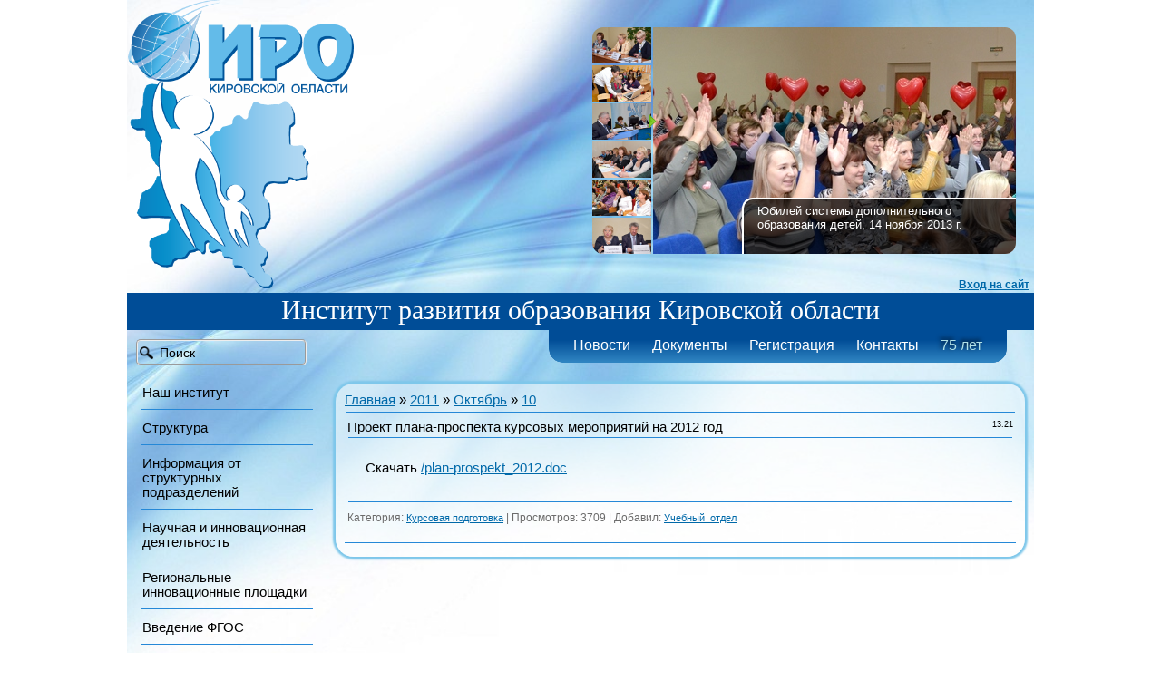

--- FILE ---
content_type: text/html; charset=UTF-8
request_url: http://old.kirovipk.ru/news/proekt_plana_prospekta_kursovykh_meroprijatij_na_2012_god/2011-10-10-388
body_size: 8443
content:
<!DOCTYPE HTML PUBLIC "-//W3C//DTD HTML 4.01//EN" "http://www.w3.org/TR/html4/strict.dtd">
<html>
<head>
 <!-- новость и коментарии -->
<title>Проект плана-проспекта курсовых мероприятий на 2012 год - 10 Октября 2011 - Институт развития образования Кировской области</title>
<!--U1META1Z--><meta http-equiv="content-type" content="text/html; charset=UTF-8">


 
 <link rel="alternate" type="application/rss+xml" title="RSS канал" href="http://old.kirovipk.ru/news/rss/">
 
 


<link type="text/css" rel="StyleSheet" href="/_st/my.css" />
<link rel="shortcut icon" type="image/x-icon" href="/favicon.ico" >

<meta name="country" content="Russia">
<meta name="organization-Email" content="kirovipk@kirovipk.ru">
<meta name="copyright" content="Институт развития образования Кировской области">
<meta name="language" content="Russian">
<meta name="keywords" content="переподготовка кадров, повышение квалификации, кировский институт переподготовки педагогических кадров, повышение квалификации учителей и руководителей, компьютерные курсы">

<meta name='yandex-verification' content='7d7ad9999071e63b' > 
<meta name='yandex-verification' content='55265a0a063e42ff' > 
<meta name="google-site-verification" content="jVorjqdiwA9E-maU6yqmDYDV5lawWm1ofR46N_YlR3w" > <!-- ivan -->

<!-- for slider -->
 <link rel="stylesheet" type="text/css" href="/slider/styles.css" >
 <script type="text/javascript" src="/slider/jquery-1.8.1.min.js" ></script>
 <script type="text/javascript" src="/slider/slidercore.js" ></script>
<!-- /for slider/ -->




 <script type="text/javascript" src="/js/resize.js" /></script>


<script type="text/javascript" src="/js/yoxview/yoxview-init.js"></script>

<!--[if lte IE 6]>
<link type="text/css" rel="stylesheet" media="all" href="/css/style-ie6.css" >
<![endif]--><!--/U1META1Z-->

	<link rel="stylesheet" href="/.s/src/base.min.css" />
	<link rel="stylesheet" href="/.s/src/layer1.min.css" />

	<script src="/.s/src/jquery-1.12.4.min.js"></script>
	
	<script src="/.s/src/uwnd.min.js"></script>
	<script src="//s772.ucoz.net/cgi/uutils.fcg?a=uSD&ca=2&ug=999&isp=1&r=0.780024959823397"></script>
	<link rel="stylesheet" href="/.s/src/ulightbox/ulightbox.min.css" />
	<link rel="stylesheet" href="/.s/src/social.css" />
	<script src="/.s/src/ulightbox/ulightbox.min.js"></script>
	<script async defer src="https://www.google.com/recaptcha/api.js?onload=reCallback&render=explicit&hl=ru"></script>
	<script>
/* --- UCOZ-JS-DATA --- */
window.uCoz = {"layerType":1,"country":"US","module":"news","ssid":"101566406762355425016","site":{"domain":"old.kirovipk.ru","host":"kirovipk.my1.ru","id":"5kirovipk"},"language":"ru","sign":{"7252":"Предыдущий","5458":"Следующий","7251":"Запрошенный контент не может быть загружен. Пожалуйста, попробуйте позже.","7254":"Изменить размер","7287":"Перейти на страницу с фотографией.","7253":"Начать слайд-шоу","3125":"Закрыть","5255":"Помощник"},"uLightboxType":1};
/* --- UCOZ-JS-CODE --- */
 function uSocialLogin(t) {
			var params = {"google":{"height":600,"width":700},"vkontakte":{"height":400,"width":790},"yandex":{"height":515,"width":870},"ok":{"height":390,"width":710},"facebook":{"height":520,"width":950}};
			var ref = escape(location.protocol + '//' + ('old.kirovipk.ru' || location.hostname) + location.pathname + ((location.hash ? ( location.search ? location.search + '&' : '?' ) + 'rnd=' + Date.now() + location.hash : ( location.search || '' ))));
			window.open('/'+t+'?ref='+ref,'conwin','width='+params[t].width+',height='+params[t].height+',status=1,resizable=1,left='+parseInt((screen.availWidth/2)-(params[t].width/2))+',top='+parseInt((screen.availHeight/2)-(params[t].height/2)-20)+'screenX='+parseInt((screen.availWidth/2)-(params[t].width/2))+',screenY='+parseInt((screen.availHeight/2)-(params[t].height/2)-20));
			return false;
		}
		function TelegramAuth(user){
			user['a'] = 9; user['m'] = 'telegram';
			_uPostForm('', {type: 'POST', url: '/index/sub', data: user});
		}
function loginPopupForm(params = {}) { new _uWnd('LF', ' ', -250, -100, { closeonesc:1, resize:1 }, { url:'/index/40' + (params.urlParams ? '?'+params.urlParams : '') }) }
function reCallback() {
		$('.g-recaptcha').each(function(index, element) {
			element.setAttribute('rcid', index);
			
		if ($(element).is(':empty') && grecaptcha.render) {
			grecaptcha.render(element, {
				sitekey:element.getAttribute('data-sitekey'),
				theme:element.getAttribute('data-theme'),
				size:element.getAttribute('data-size')
			});
		}
	
		});
	}
	function reReset(reset) {
		reset && grecaptcha.reset(reset.previousElementSibling.getAttribute('rcid'));
		if (!reset) for (rel in ___grecaptcha_cfg.clients) grecaptcha.reset(rel);
	}
/* --- UCOZ-JS-END --- */
</script>

	<style>.UhideBlock{display:none; }</style>
	<script type="text/javascript">new Image().src = "//counter.yadro.ru/hit;noadsru?r"+escape(document.referrer)+(screen&&";s"+screen.width+"*"+screen.height+"*"+(screen.colorDepth||screen.pixelDepth))+";u"+escape(document.URL)+";"+Date.now();</script>
</head>
<body>
<div id="utbr8214" rel="s772"></div>
<!--[if lte IE 9]>
<table cellspacing="0" style="width: 100%; "><tbody><tr><td align="center" style="text-align: center;">
<![endif]--> 

<!--U1PRELOADER1Z--><!--
<div id="uploadProcess" >
 <div id="uploadProgressTxt" style="display: inline-block; position: relative; height: 20px; top: 52px;">Загрузка...</div>
<div id="uploadProgressOutline">
<div id="uploadProgress"></div>
</div>
</div>


<script type="text/javascript">
 var cSpeed=9;
 var cWidth=128;
 var cHeight=128;
 var cTotalFrames=22;
 var cFrameWidth=128;
 var cImageSrc='/img/sprites.gif';
 
 var cImageTimeout=false;
 var cIndex=0;
 var cXpos=0;
 var SECONDS_BETWEEN_FRAMES=0;
 
 function startAnimation(){
 
 document.getElementById('uploadProcess').style.backgroundImage='url('+cImageSrc+')';
 document.getElementById('uploadProcess').style.width=cWidth+'px';
 document.getElementById('uploadProcess').style.height=cHeight+'px';
 
 //FPS = Math.round(100/(maxSpeed+2-speed));
 FPS = Math.round(100/cSpeed);
 SECONDS_BETWEEN_FRAMES = 1 / FPS;
 
 setTimeout('continueAnimation()', SECONDS_BETWEEN_FRAMES/1000);
 
 }
 
 function continueAnimation(){
 
 cXpos += cFrameWidth;
 //increase the index so we know which frame of our animation we are currently on
 cIndex += 1;
 
 //if our cIndex is higher than our total number of frames, we're at the end and should restart
 if (cIndex >= cTotalFrames) {
 cXpos =0;
 cIndex=0;
 }
 
 document.getElementById('uploadProcess').style.backgroundPosition=(-cXpos)+'px 0';
 
 setTimeout('continueAnimation()', SECONDS_BETWEEN_FRAMES*1000);
 }
 
 function imageLoader(s, fun)//Pre-loads the sprites image
 {
 clearTimeout(cImageTimeout);
 cImageTimeout=0;
 genImage = new Image();
 genImage.onload=function (){cImageTimeout=setTimeout(fun, 0)};
 genImage.onerror=new Function('alert(\'Could not load the image\')');
 genImage.src=s;
 }
 
 //The following code starts the animation
 new imageLoader(cImageSrc, 'startAnimation()');
</script>
--><!--/U1PRELOADER1Z--> <div id="wrip" class="page" style="">
<!--U1AHEADER1Z--><div id="header" style="">
<div id="sliderbox" class="" style="">
<!-- begin slider -->
<div id="slider">
 <div id="smallPic">

 <img src="/slider/images_history/041.jpg" class="icon" alt="Открытый онлайн урок, 22 ноября 2013 г." />
 <img src="/slider/images_history/042.jpg" class="icon" alt="Юбилей системы дополнительного образования детей, 14 ноября 2013 г." />
 <img src="/slider/images_history/043.jpg" class="icon" alt="Коллегия департамента образования Кировской области, 22 ноября 2013 г." />
 <img src="/slider/images_history/044.jpg" class="icon" alt="Семинар для представителей муниципальных методических служб, 8 ноября 2013 г." />
 <img src="/slider/images_history/045.jpg" class="icon" alt="VIII областной Слёт участников конкурса «Учитель года», 24 октября 2013 г." /> 
 <img src="/slider/images_history/046.jpg" class="icon" alt="Урок финансовой грамотности, 6 сентября 2013 г." />
 <img src="/slider/images_history/005.jpg" class="icon" alt="" />
 
 </div>
 <div id="content">
 <img src="/slider/images_history/047.jpg" id="largeIcon" alt="Юбилей системы дополнительного образования детей, 14 ноября 2013 г." />
 <img src="/slider/images_history/047.jpg" id="largeIcon1" />
 </div>
</div>
<!-- end slider -->
</div> <!-- sliderbox -->
 
 <a href="http://old.kirovipk.ru/" style=""><img src="/logo.png" id="logo"></a>
 <!--
 <a style="" href="/"><img id="logo" src="/logo75.png" style="margin-top: 50px;height: 254px;width: 300px;"></a>
 -->
 
 
 <div id="counter" class="frame" style="margin: 50px 0 0 50px ; position: absolute ; display: none ;"> <div class="tOnline" id="onl1">Онлайн всего: <b>3</b></div> <div class="gOnline" id="onl2">Гостей: <b>3</b></div> <div class="uOnline" id="onl3">Пользователей: <b>0</b></div><hr> </div>
 

</div> <!-- header -->

<div id="regbox" style=""><b>
 
<!-- <a href="/register">Регистрация</a> | --> <a href="javascript:;" rel="nofollow" onclick="loginPopupForm(); return false;">Вход на сайт</a>
 
</b></div>

<div id="titlebox">Институт развития образования Кировской области</div>

<div id="" class="tbl" style="">
<!--[if lte IE 7]>
<table cellspacing="0" cellpadding="0" width="100%" style="width: 100%; ">
 <tbody>
 <tr><td align="left" valign="baseline" style="text-align: left; vertical-align: middle;">
<![endif]--> 

<div class="tblcell" style=" vertical-align: middle; ">

<div id="findbox" class="" style="">
 <form action="/search/" style="" method="get" onsubmit="this.sfSbm.disabled=true">
 <img class="ico" src="/img/icons/search.png" style="">
 <div class="schQuery" style="margin-top: 0px; display: inline;">
 <input class="queryField" type="text" size="20" maxlength="30" name="q" placeholder="Поиск" onfocus="if (this.value=='Поиск') this.value='';" onblur="if (this.value=='') this.value='Поиск';" value="Поиск" style="font-size: 14px; color: #000000; background: none repeat scroll 0 0 transparent; height: 23px; padding: 1px 0 ">
 </div>
 <div align="center" style=" margin-top: 0px; display: inline; display: none; ">
 <input class="searchSbmFl" type="submit" value="Найти" name="sfSbm">
 </div>
 </form>
</div>

</div>

<!--[if lte IE 7]>
</td><td align="right" valign="top" style="text-align: right; vertical-align: top;">
<![endif]-->

<div class="tblcell" style="text-align: right; vertical-align: top; width:auto;">
<div id="gmenu" class="" style="">
 <!-- gmenu -->

 
 <div style="">
 <a title="Главная" href="/#titlebox">Новости</a>
 </div>
 
 <div style="">
 <a title="Документы ИРО" href="/index/dokumenty_iro_kirovskoj_oblasti/0-133">Документы</a>
 </div>
 
 <div style="">
 <a href="http://92.39.66.6:80/" onclick="window.open('http://192.168.137.16')" target="_self">Регистрация</a>
 </div>
 
 <div style="">
 
 <a title="Адреса, телефоны института и его подразделений" href="/index/kontakty/0-110">Контакты</a>
  
 </div>
 
 <div style="">
 <!--
 <a title="" href="/index/75_let_institutu_razvitija_obrazovanija_kirovskoj_oblasti/0-122" style="color: powderblue; text-shadow: -2px -2px 5px black;">75 лет</a>
 -->
 <a title="" href="/news/oblastnoe_torzhestvennoe_zasedanie_posvjashhennoe_75_letiju_instituta_razvitija_obrazovanija_kirovskoj_oblasti/2013-11-12-824" style="color: powderblue; text-shadow: -2px -2px 5px black;">75 лет</a> 
 </div>
 
 <div style="background: url('/img/gm_end.png') no-repeat scroll 0px 0px transparent; width: 15px; height: 36px; padding: 0px;">
 
 </div>
 <!-- /gmenu/ -->
</div>
</div>

<!--[if lte IE 7]>
</td></tr></tbody></table>
<![endif]--> 
</div><!--/U1AHEADER1Z-->
<div id="container" class="tbl">
<!--[if lte IE 8]>
<table class="" cellspacing="0" style="width: 100%; "><tbody><tr><td align="left" valign="top" width="220px" style="text-align: left; vertical-align: top; width: 220px;">
<![endif]--> 

<div class="tblcell" style="width: 220px; /*border-right: 1px solid;*/">
<!--U1VMENU1Z--><ul id="vmenu"> 
 <li class="m me"><a class="m" href="/index/0-7">Наш институт</a>
 <ul>
 <li class="m"><a class="m" href="/index/istorija/0-92">История</a></li>
 <li class="m"><a class="m" href="/index/0-7">Институт сегодня</a>
 </li></ul>
 </li>
 <li class="m me"><a class="m" href="/index/struktura_2/0-132">Структура</a>
 <ul>
 <li class="m"><a class="m" href="/index/rektorat/0-91">Ректорат</a></li>
 <li class="m"><a class="m" href="/index/struktura_2/0-132">Кафедры, центры, отделы</a></li>
<!-- <li class="m"><a class="m" href="/index/rektorat/0-93">Кафедры, центры, отделы</a></li> -->
 <li class="m"><a class="m" href="http://kirovipk.ru/01_04_11/1dolzhn_dlja_sajta.pdf">Профессорско-преподавательский состав</a></li> 
 
 </ul>
 </li>
 <li class="m me"><a class="m" href="/load/">Информация от структурных подразделений</a></li> 
 <li class="m me"><a class="m" href="/index/nauchnaja_i_innovacionnaja_dejatelnost_iro/0-137">Научная и инновационная деятельность</a></li><li class="m me"><a href="http://kirovipk.ru/index/regionalnye_innovacionnye_ploshhadki/0-185">Региональные инновационные площадки</a></li> 
 <li class="m me"><a class="m" href="/index/shkolnye_standarty_vtorogo_pokolenija/0-114">Введение ФГОС</a></li> 
 <li class="m me"><a class="m" href="/load/18">Курсовая подготовка</a></li> 
 <li class="m me"><a class="m" href="/index/informacionnyj_zapros_po_povysheniju_kvalifikacii/0-167">Механизм сверки</a></li> 
 <li class="m me"><a class="m" href="/news/1-0-5">Конференции, конкурсы</a></li>
 
 <li class="m me"><a href="http://kirovipk.ru/index/vps/0-187">Всероссийское педагогическое собрание</a><ul>
 <li class="m"><a class="m" href="http://kirovipk.ru/index/vps/0-187">Кировское региональное отделение ВПС</a></li>
 <li class="m"><a href="http://kirovipk.ru/index/ampko/0-188">Ассоциация молодых педагогов Кировской области</a></li>
 <li class="m"><a class="m" href="http://kirovipk.ru/index/asuko/0-189">Ассоциация сельских учителей Кировской области</a></li>
 <li class="m"><a class="m" href="http://kirovipk.ru/index/apdoko/0-190">Ассоциация педагогов дополнительного образования Кировской области</a></li>
 </ul>
 </li><li class="m me"><a class="m" href="/index/stazhirovochnye_ploshhadki/0-164">Платные образовательные услуги</a></li>

 <li class="m me"><a class="m" href="/load/bank_pedagogicheskogo_opyta/41">Банк педагогического опыта</a>
 <ul>
 <li class="m"><a class="m" href="/load/festival_pnpo/otkrytyj_urok_pobeditelja/78">Открытый урок победителя</a></li>
 <li class="m"><a class="m" href="/load/festival_pnpo/metodicheskie_idei_nakhodki/79">Методические находки, идеи</a>
 </li></ul>
 </li> 
 <li class="m me"><a class="m" href="/index/informacija_po_zakupkam_iro/0-52">Закупки</a></li>
 <li class="m me"><a class="m" href="/forum">Форум</a></li>

 <li class="m me"><a class="m" href="http://kirovipk.ru/load/81">Общественный совет руководителей ММС</a>
 <ul>
 <li class="m"><a class="m" href="http://kirovipk.ru/load/82">Информация о деятельности совета</a></li>
 <li class="m"><a class="m" href="http://kirovipk.ru/load/83">Новости районных методических центров (кабинетов)</a>
 </li><li class="m"><a class="m" href="http://kirovipk.ru/load/84">В помощь методисту</a>
</li></ul>

<!-- </li> 
<!--IF-->
 </li><li class="m me"><a class="m" href="/index/translation/0-125">Видеотрансляции ИРО</a></li><li class="m me"><a class="m" href="http://kirovipk.ru/index/objavlenija/0-176">Объявления</a></li></ul><!--/U1VMENU1Z-->
</div>

<!--[if lte IE 8]>
</td><td align="left" valign="top" style="text-align: left; vertical-align: top;">
<![endif]-->

<div id="" class="tblcell" style="margin: 5px; padding: 10px; ">
 <div id="fr" class="frame">
 <!-- content -->
 
<!-- <body> -->
 <div style="margin-bottom: 5px;"><a href="http://old.kirovipk.ru/"><!--<s5176>-->Главная<!--</s>--></a> &raquo; <a class="dateBar breadcrumb-item" href="/news/2011-00">2011</a> <span class="breadcrumb-sep">&raquo;</span> <a class="dateBar breadcrumb-item" href="/news/2011-10">Октябрь</a> <span class="breadcrumb-sep">&raquo;</span> <a class="dateBar breadcrumb-item" href="/news/2011-10-10">10</a> <!--&raquo; Проект плана-проспекта курсовых мероприятий на 2012 год--></div>
<hr />

<div class="eBlock">
<div class="eTitle"><div style="float:right; font-size:9px;">13:21 </div>Проект плана-проспекта курсовых мероприятий на 2012 год</div>
<hr/>
<div class="eMessage inf002"><P>Скачать <A href="/plan-prospekt_2012.doc"></A><A href="/plan-prospekt_2012.doc">/plan-prospekt_2012.doc</A></P></div>
<hr/>
<div class="eDetails">


<!--<s3179>-->Категория<!--</s>-->: <a href="/news/1-0-6">Курсовая подготовка</a> |
<!--<s3177>-->Просмотров<!--</s>-->: 3709 |
<!--<s3178>-->Добавил<!--</s>-->: <a href="javascript:;" rel="nofollow" onclick="window.open('/index/8-107', 'up107', 'scrollbars=1,top=0,left=0,resizable=1,width=700,height=375'); return false;">Учебный_отдел</a>


</div>


</div>
</div></div>

<!--[if lte IE 8]>
</td></tr></tbody></table>
<![endif]--> 
</div><!-- container -->

<!--U1BANNERS1Z-->
<div class="bann" style="">
 <a href="http://xn--80abucjiibhv9a.xn--p1ai/">
<!-- <img src="http://kirovipk.ru/2014/picture/gerb.png" alt="Министерство образования и науки Российской Федерации"></a>
 <a href="http://www.edu.ru" target="_blank">
 <img src="http://www.edu.ru/db/portal/sites/edu100x100.gif" border="0" alt="Федеральный портал &quot;Российское образование&quot;"></a> 
 <a href="http://window.edu.ru" target="_blank">
 <img src="http://www.edu.ru/db/portal/sites/eo100x100.gif" border="0" alt="Единое окно доступа к образовательным ресурсам"></a> 
 <a href="http://school-collection.edu.ru" target="_blank">
 <img src="http://www.edu.ru/db/portal/sites/sc100x100.gif" border="0" alt="Единая коллекция цифровых образовательных ресурсов"></a> 
 <a href="http://fcior.edu.ru" target="_blank">
 <img src="http://www.edu.ru/db/portal/sites/fcior100x100.gif" border="0" alt="Федеральный центр информационно-образовательных ресурсов"></a> 
 <br/> -->
 <img src="http://xn--80abucjiibhv9a.xn--p1ai/static/img/banner/square.gif" alt="Министерство образования и науки Российской Федерации"></a>
 <a href="http://www.edu.ru" target="_blank">
 <a title="Информационно-образовательный портал Кировской области" target="_blank" href="http://www.43edu.ru/">
 <img src="http://www.43edu.ru/i/43edu.120x80.png" style="box-shadow: 2px 2px 5px 2px rgb(170, 170, 170); " ></a>
 <a title="ПНПО" target="_self" href="http://kirovipk.ru/index/pnpo/0-62">
 <img src="/Dizain/pnpo.jpg"></a> 
 <a title="Школьные стандарты второго поколения" target="_self" href="http://kirovipk.ru/index/shkolnye_standarty_vtorogo_pokolenija/0-114">
 <img src="/2012/banner/shkola.jpg"></a> 
 <a title="Вебинары" target="_self" href="http://kirovipk.ru/index/vebinary2/0-79">
 <img src="/2012/banner/nout_globus.png"></a>
 <a title="Учитель года 2015" target="_self" href="http://kirovipk.ru/index/uchitel_goda_2015/0-199">
 <img src="/2012/banner/uchitel_goda_uni.jpg"></a>
 <a title="Система дистанционного обучения" target="_blank" href="http://92.39.66.6:8080/">
 <img src="/2012/banner/prometej.gif"></a> 

 
<!--
 <a title="Год учителя в Кировской области" target="_blank" href="http://kirovipk.ru/load/40">
 <img style="width: 90px;" src="/Dizain/2010_2.jpg"></a>
 <a title="Федеральные стажировочные площадки" target="_blank" href="http://kirovipk.ru/publ/">
 <img src="/Dizain/stazhir_ploshh.jpg"></a>
 <a title="Апробация ИМЭУ" target="_blank" href="//goo.gl/W7qfE">
 <img src="/2012/banner/baner.png"></a>
 <a title="Просвещение" target="_blank" href="http://www.prosv.ru/">
 <img src="/2012/banner/prosv_sm.jpg" style="box-shadow: 2px 2px 5px 2px rgb(170, 170, 170);"></a> 
 <a title="Неделя информатизации образования на Вятской земле" target="_blank" href="https://sites.google.com/site/itvyatka/">
 <img src="https://sites.google.com/site/itvyatka/_/rsrc/1321287491109/config/customLogo.gif?revision=2"></a>
-->
 </div>
<!--/U1BANNERS1Z-->

</div> <!-- wrip -->

<!--U1BFOOTER1Z--><div id="footer" class="page" style="">
 <div style="margin: 20px 20px 0px;">
<div style="text-align: right; " >
 Приёмная: <i>53-04-65(тел/факс)</i>; канцелярия: <i>53-12-34</i><br>
Адрес: 610046, г. Киров, ул. Р. Ердякова, 23/2
</div>

<!-- <div style="text-align: right; " > -->
<!-- Yandex.Metrika informer -->
<a href="https://metrika.yandex.ru/stat/?id=24194671&amp;from=informer"
target="_blank" rel="nofollow"><img src="//bs.yandex.ru/informer/24194671/2_0_FFFFFFFF_E6E6FAFF_0_pageviews"
style="width:80px; height:31px; border:0;" alt="Яндекс.Метрика" title="Яндекс.Метрика: данные за сегодня (просмотры)" onclick="try{Ya.Metrika.informer({i:this,id:24194671,lang:'ru'});return false}catch(e){}"/></a>
<!-- /Yandex.Metrika informer -->

<!-- Yandex.Metrika counter -->
<script type="text/javascript">
(function (d, w, c) {
 (w[c] = w[c] || []).push(function() {
 try {
 w.yaCounter24194671 = new Ya.Metrika({id:24194671,
 webvisor:true,
 clickmap:true,
 trackLinks:true,
 accurateTrackBounce:true});
 } catch(e) { }
 });

 var n = d.getElementsByTagName("script")[0],
 s = d.createElement("script"),
 f = function () { n.parentNode.insertBefore(s, n); };
 s.type = "text/javascript";
 s.async = true;
 s.src = (d.location.protocol == "https:" ? "https:" : "http:") + "//mc.yandex.ru/metrika/watch.js";

 if (w.opera == "[object Opera]") {
 d.addEventListener("DOMContentLoaded", f, false);
 } else { f(); }
})(document, window, "yandex_metrika_callbacks");
</script>
<noscript><div><img src="//mc.yandex.ru/watch/24194671" style="position:absolute; left:-9999px;" alt="" /></div></noscript>
<!-- /Yandex.Metrika counter --> 
 <!-- </div> --><!--/U1BFOOTER1Z-->

<!--[if lte IE 8]>
</td></tr></tbody></table>
<![endif]--> 

</body>


</html>
<!-- 0.09712 (s772) -->

--- FILE ---
content_type: text/css
request_url: http://old.kirovipk.ru/_st/my.css
body_size: 4822
content:
*{
 margin: 0 ; 
 padding: 0 ; 
 font-family: Verdana, Helvetica, Tahoma, Arial, sans-serif ; 
 text-align: left ; 
 font-size: 11pt ;

 border-color: #B4D7FB;
} 
html { border: 0 ; } 
body{ /* display:none; */ }
html, body { height: 100% ; } 
img { border:0; }

/* скелет */
html { }
hr {
color: #2588D7; /* для IE */ 
background-color:#2588D7; /* для Firefox, Opera, Safari */ 
border:0px none; 
height:1px; /* высота 1px IE, Firefox, Opera, Safari */ 
clear:both; /* для очистки, если тег идет после float елемента */ 
margin: 2px 1px;
}

ul, ol { margin-left: 35px; }
li { margin: 5px 0px; }
a:link { text-decoration:underline; color:#0069A9; }
a:active { text-decoration:underline; color:#0069A9; }
a:visited { text-decoration:underline; color:#0069A9; }
a:hover { text-decoration:none; color:#000000; }

p.h2 { background-color: #2B6297; color: #fff; }

#wrip{background: url("/img/bg.jpg") no-repeat scroll 0 0 transparent; background-size: 100% auto; min-height: 100% ; margin-bottom: 120px ; /* for footer */}
#footer{
height: 120px; 
margin-top: -120px;
/* -(margin-top) = (height) + (padding-top) ; */
border-top: 5px solid rgb(154, 171, 201);
border-bottom: 5px solid rgb(154, 171, 201);
background: url("/img/bfooter.jpg") no-repeat scroll 0 0 transparent;
}
#header{ height: 300px ; padding: 0px 0px 5px; /*background: url("/logo.png") no-repeat scroll 0 0 transparent ;*/ }
#wrip, #footer { }
/* шапка */
#titlebox{
font-family: Georgia, verdana; 
font-size: 30px; 
color: white; 
background: #004d97; 
text-align: center; 
padding-top: 2px; 
padding-bottom: 5px;
}
#sliderbox{
margin: 30px 20px 0px 0px;
float: right; 
}
#regbox{ margin: 0px 0px 2px; padding: 0px 5px; text-align:right; }
#regbox *{font-size: 9pt ; }
/* */
#findbox{ 
display: inline-block ; 
height: 25px ; 
margin: 10px ; 
border: 2px groove ; 
border-radius: 5px 5px 5px 5px ; 
} 
#findbox *{ 
 border: 0 ; 
/* vertical-align: middle ; */
}
#findbox .ico { 
width: 15px ; 
height: 15px ; 
vertical-align: middle ; 
margin-left: 2px ; 
}
#findbox .queryField { width: 160px ; }
#logo{ width: 250px ; height: 318px ; }
#container { padding-bottom: 5px ; }

/* for gmenu */
#gmenu { 
display: inline-block ; 
border-radius: 0 0 15px 15px ; 
padding: 0px 15px ; 
margin: 0px 15px 0px 0px; 
background: url("/img/gm_begin.png") no-repeat scroll 0 0 transparent ; 
float: right ; 
height: 36px ; 
} 
#gmenu div { 
float: left; 
display: inline-block; 
font-size: large; 

height: 36px; 
background: url("/img/gm_bg.png") repeat-x scroll 0 0 transparent; 
}
#gmenu div:hover { 
background: url("/img/gm_bgh.png") repeat-x scroll 0 0 transparent ; 
/*border-radius: 2px;*/
}
#gmenu a { font-weight:normal; color: white; font-size:90%; padding: 7px 12px; }
#gmenu a:link {text-decoration:none; display: block; /*text-shadow: -1px -1px 4px white;*/ }
#gmenu a:active {text-decoration:none; display: block; }
#gmenu a:visited {text-decoration:none; display: block; }
#gmenu a:hover {text-decoration:none; display: block; }
/* /for gmenu/ */

/* for vmenu */ 
#vmenu { list-style: none outside none; margin: 5px; padding: 0px 5px; }
#vmenu *{ font-weight: normal; font-family: sans-serif; }
#vmenu li{ border:0; margin: 10px 5px 0; padding: 2px 2px 10px; text-align: left; font-size: 13pt; border-bottom: 1px solid rgb(37, 136, 215); }
#vmenu li ul { list-style: none outside none; display: none ; border-radius: 5px; } 
#vmenu li:hover ul { display:block; background: url("/img/pxl.png") repeat scroll 0px 0px transparent ; margin: 7px 0px 0px; padding: 1px 2px 2px; } 

#vmenu li ul li:hover a { } 

#vmenu a:link { text-decoration:none; color:#000000; display: block; }
#vmenu a:active { text-decoration:none; color:#7D7D7D; display: block; }
#vmenu a:visited { text-decoration:none; color:#000000; display: block; }
#vmenu a:hover { text-decoration:none; color:#7D7D7D; display: block; }

#vmenu li ul li *{ font-size: 11pt ; } 
/* /for vmenu/ */ 

/* классы */
.page{
width: 800px; 
margin: 0px auto;
/* display: none; */
}
.frame{
box-shadow: 0px 0px 2px 3px rgb(126, 199, 234) ; 
border-radius: 20px ; 
padding: 10px ; 
background: url("/img/pxl.png") repeat scroll 0px 0px transparent ; 
/*width: 540px ; /* fix for opera */
}
.frame *{
/* overflow: auto; */
}
/* таблицы */
.tbl{display:table; width: 100%;}
.tblcell{display:table-cell; text-align: left; vertical-align: top; width:auto; }
.tbl .tblcell{ }

.gm{}

/* для блока баннеров */
.bann { text-align: center; padding: 5px 15px 10px; } 
.bann a { vertical-align: sub; } 
.bann a img { max-width: 100px; max-height: 100px; } 
/* .bann a img:hover{max-width: 170px; max-height: 170px;} */


/* модуль новостей */
.eBlock { margin-bottom: 5px; padding: 3px 3px 10px; border-bottom: 1px solid #2588D7; /* font-size: 120%; */ } 
.eBlock .eTitle { text-align: left; margin: 3px 0px; /* font-size: 85%; */ }
.eBlock .eMessage { line-height:1.4 ; padding: 2px 10px; margin: 6px 0px 10px; text-align: justify; } 
.eBlock .eMessage * { /*font-size:85% ;*/ text-align: justify; } 
.eBlock .eDetails { clear: both; margin: 10px 0px; color:#6B6B6B; font-size: 12px; } 
.eBlock .eDetails * { font-size: 11px; }
.eBlock .eDateTime { font-family: monospace; font-size: 80%; font-style: normal; margin: 3px; color:#6B6B6B; }

/* колонка разделов категорий */
#catDiv .catsTable { padding:10px ; display: block; } 
.catsTd { padding: 0px 5px; } 
.catsTd *{ font-size:9pt; text-align:left; } 
.catNumData{ font-size:7pt; } /* */

#browse a{ white-space: nowrap; } 
#pagesBlock1{ text-align: center; } 
/* ===== forum Start ===== */

/* General forum Table View */
.gTable {background:#CCCCCC;}
.gTableTop {padding:2px;background:url('http://src.ucoz.ru/t/901/8.gif') #0273B4;padding-left:20px;padding-bottom:1px;color:#FFFFFF;font-weight:bold;height:28px;font-size:10pt; }
.gTableSubTop {padding:2px;/*background:url('http://src.ucoz.ru/t/901/5.gif') #7CBD01;*/color:#000000;height:20px;font-size:10px;}
.gTableBody {padding:2px;background:#FAFAFA;}
.gTableBody1 {padding:2px;background:#FFFFFF;}
.gTableBottom {padding:2px;background:#FAFAFA;}
.gTableLeft {padding:2px;background:#F2F2F2;font-weight:bold;color:#6E6E6E}
.gTableRight {padding:2px;background:#F8F9FA}
.gTableError {padding:2px;background:#FAFAFA;color:#FF0000;}
/* ------------------------ */

/* Forums Styles */
.forumNameTd,.forumLastPostTd {padding:2px;background:#FFFFFF}
.forumIcoTd,.forumThreadTd,.forumPostTd {padding:2px;background:#F2F2F2}
.forumLastPostTd,.forumArchive {padding:2px;font-size:7pt;}

a.catLink:link {text-decoration:none; color:#FFFFFF;}
a.catLink:visited {text-decoration:none; color:#FFFFFF;}
a.catLink:hover {text-decoration:underline; color:#000000;}
a.catLink:active {text-decoration:underline; color:#FFFFFF;}

.lastPostGuest,.lastPostUser,.threadAuthor {font-weight:bold}
.archivedForum {font-size:7pt;color:#FF0000;font-weight:bold;}
/* ------------- */

/* forum Titles & other */
.forum { font-weight:bold;font-size:9pt; }
.forumDescr,.forumModer { color:#858585;font-size:7pt; }
.forumViewed {font-size:9px;}
a.forum:link, a.lastPostUserLink:link, a.forumLastPostLink:link, a.threadAuthorLink:link {text-decoration:none; color:#6E6E6E;}
a.forum:visited, a.lastPostUserLink:visited, a.forumLastPostLink:visited, a.threadAuthorLink:visited {text-decoration:none; color:#6E6E6E;}
a.forum:hover, a.lastPostUserLink:hover, a.forumLastPostLink:hover, a.threadAuthorLink:hover {text-decoration:underline; color:#909090;}
a.forum:active, a.lastPostUserLink:active, a.forumLastPostLink:active, a.threadAuthorLink:active {text-decoration:underline; color:#6E6E6E;}
/* -------------------- */

/* forum Navigation Bar */
.forumNamesBar {font-weight:bold;font-size:7pt;}
.forumBarKw {font-weight:normal;}
a.forumBarA:link {text-decoration:none; color:#000000;}
a.forumBarA:visited {text-decoration:none; color:#000000;}
a.forumBarA:hover {text-decoration:none; color:#6E6E6E;}
a.forumBarA:active {text-decoration:underline; color:#6E6E6E;}
/* -------------------- */

/* forum Fast Navigation Blocks */
.fastNav,.fastSearch,.fastLoginForm {font-size:7pt;}
/* ---------------------------- */

/* forum Fast Navigation Menu */
.fastNavMain {background:#DADADA;}
.fastNavCat {background:#EFEFEF;}
.fastNavCatA {background:#EFEFEF;color:#0000FF}
.fastNavForumA {color:#0000FF}
/* -------------------------- */

/* forum Page switches */
.switches { background:#CCCCCC; }
.pagesInfo { background:#FFFFFF; padding-right:10px; font-size:7pt; }
.switch { background:#FFFFFF; width:15px; font-size:7pt; }
.switchActive { background:#E0E0E0; font-weight:bold; color:#6E6E6E; width:15px }
a.switchDigit:link,a.switchBack:link,a.switchNext:link {text-decoration:none; color:#000000;}
a.switchDigit:visited,a.switchBack:visited,a.switchNext:visited {text-decoration:none; color:#000000;}
a.switchDigit:hover,a.switchBack:hover,a.switchNext:hover {text-decoration:underline; color:#FF0000;}
a.switchDigit:active,a.switchBack:active,a.switchNext:active {text-decoration:underline; color:#FF0000;}
/* ------------------- */

/* forum Threads Style */
.threadNametd,.threadAuthTd,.threadLastPostTd {padding:2px;padding:2px;background:#FFFFFF}
.threadIcoTd,.threadPostTd,.threadViewTd {padding:2px;background:#F2F2F2}
.threadLastPostTd {padding:2px;font-size:7pt;}
.threadDescr {color:#858585;font-size:7pt;}
.threadNoticeLink {font-weight:bold;}
.threadsType {padding:2px;background:#AAAAAAheight:20px;font-weight:bold;font-size:7pt;color:#FFFFFF;padding-left:40px; }
.threadsDetails {padding:2px;background:#AAAAAAheight:20px;color:#6E6E6E;}
.forumOnlineBar {padding:2px;background:#AAAAAAheight:20px;color:#6E6E6E;}

a.threadPinnedLink:link {text-decoration:none; color:#0000FF;}
a.threadPinnedLink:visited {text-decoration:none; color:#0000FF;}
a.threadPinnedLink:hover {text-decoration:none; color:#FF0000;}
a.threadPinnedLink:active {text-decoration:underline; color:#FF0000;}

a.threadLink:link {text-decoration:none; color:#6E6E6E;}
a.threadLink:visited {text-decoration:none; color:#6E6E6E;}
a.threadLink:hover {text-decoration:underline; color:#000000;}
a.threadLink:active {text-decoration:underline; color:#000000;}

.postpSwithces {font-size:7pt;}
.thDescr {font-weight:normal;}
.threadFrmBlock {font-size:7pt;text-align:right;}
/* ------------------- */

/* forum Posts View */
.postTable {}
.postPoll {background:#F1F2F3;text-align:center;}
.postFirst {background:#F8F9FA;border-bottom:3px solid #787878;}
.postRest1 {background:#F1F2F3;}
.postRest2 {background:#F8F9FA;}
.postSeparator {height:3px;background:#016CAC;}

.postTdTop { background-color:#bbb; /*background:url('http://src.ucoz.ru/t/901/5.gif') #7CBD01;*/ }
.postBottom { background:#E0E0E0; height:20px }
.postUser {font-weight:bold;}
.postTdInfo {text-align:center;padding:5px;background:#F2F2F2;}
.postRankName {margin-top:5px;}
.postRankIco {margin-bottom:5px;margin-bottom:5px;}
.reputation {margin-top:5px;}
.signatureHr {margin-top:20px;color:#787878;}
.posttdMessage {padding:5px;background:#FFFFFF;}

.pollQuestion {text-align:center;font-weight:bold;} 
.pollButtons,.pollTotal {text-align:center;}
.pollSubmitBut,.pollreSultsBut {width:140px;font-size:7pt;}
.pollSubmit {font-weight:bold;}
.pollEnd {text-align:center;height:30px;}

.codeMessage {background:#FFFFFF;font-size:9px;}
.quoteMessage {background:#FFFFFF;font-size:9px;}

.signatureView {font-size:7pt;} 
.edited {padding-top:30px;font-size:7pt;text-align:right;color:gray;}
.editedBy {font-weight:bold;font-size:8pt;}

.statusBlock {padding-top:3px;}
.statusOnline {color:#0000FF;}
.statusOffline {color:#FF0000;}
/* ------------------ */

/* forum AllInOne Fast Add */
.newThreadBlock {background: #F9F9F9;border: 1px solid #B2B2B2;}
.newPollBlock {background: #F9F9F9;border: 1px solid #B2B2B2;}
.newThreadItem {padding: 0 0 0 8px; background: url('http://src.ucoz.ru/t/901/18.gif') no-repeat 0px 4px;}
.newPollItem {padding: 0 0 0 8px; background: url('http://src.ucoz.ru/t/901/18.gif') no-repeat 0px 4px;}
/* ----------------------- */

/* forum Post Form */
.codeButtons {font-size:7pt;background:#FCFCFC;border:1px solid #6E6E6E;}
.codeCloseAll {font-size:7pt; color:#6E6E6E;font-weight:bold;background:#FCFCFC;border:1px solid #6E6E6E;}
.postNameFl,.postDescrFl {background:#FCFCFC;border:1px solid #6E6E6E;width:400px}
.postPollFl,.postQuestionFl {background:#FCFCFC;border:1px solid #6E6E6E;width:400px}
.postResultFl {background:#FCFCFC;border:1px solid #6E6E6E;width:50px}
.postAnswerFl {background:#FCFCFC;border:1px solid #6E6E6E;width:300px}
.postTextFl {background:#FCFCFC;border:1px solid #6E6E6E;width:550px;height:150px}
.postUserFl {background:#FCFCFC;border:1px solid #6E6E6E;width:300px}

.pollHelp { font-weight:normal; font-size:7pt;padding-top:3px; }
.smilesPart { padding-top:5px; text-align:center; }
/* ----------------- */

/* --------add-------*/
.legendBlock{ font-size: 70%; }

/* ====== forum End ====== */

/* ====== post added 21 09 2012 ====== */

/* for menu */ 
li.me { text-align: left; } 
.me ul { list-style: none outside none; display:none; padding-left: 0; } 
.me:hover ul { display:block } 
.me ul li { border: 1px solid rgb(255,255,255); } 
.me ul li:hover { } 

/* ====== post added 25 09 2012 ====== */

/* ====== for ====== */
.panel1 img{ width: 24px; height: 24px; }

/* ====== post added 28 09 2012 ====== */

/* ====== for ====== */

.eMessage img{ border-radius: 5px 5px 5px 5px; }

/* ====== for file icons ====== */
.ico { width: 18px; height: 18px; margin: 3px; vertical-align:top; }
.ico12{width: 12px; height: 12px; }
.icoword { background-image: url(/img/fileicons/word.png); }
.icoexcel { }
.icopdf { }
/* ====== /post added 28 09 2012/ ====== */

#uidLogButtonAjx{
 text-align: center;
}
#inf001 p{ text-align: justify; margin: 15px 5px; text-indent: 20px; line-height: 1.4 ; }
#inf002 p{ text-align: justify; margin: 15px 5px; line-height: 1.4 ; }

/* ====== uploadProcess ====== 
#uploadProcess{
 position:absolute;
 z-index: 2000;
 width:220px;
 height:40px;
 text-align:center;
 margin:0 0 0 -110px;
 left:50%;
 top:100px;
 background: #B4D7FB;
 border:1px solid #f0c36d;
 -moz-border-radius: 5px;
 -webkit-border-radius: 5px;
 border-radius: 5px;

 -moz-box-shadow: 0px 1px 10px #666;
 -webkit-box-shadow: 0px 1px 10px #666;
 box-shadow: 0px 1px 10px #666; 
}
#uploadProgressTxt{
 font-size:10px;
 margin:2px 0 0 0; 
 display:inline-block;
 height:16px;}
#uploadProgressOutline{
 background: #fff;
 width:200px;
 border: 1px solid #09c;
 padding: 1px;
 margin:4px 8px;
}
#uploadProgress{
 background: url(/img/load.gif) repeat-x 0 50%;
 width:200px;
 height: 6px;
}
#resultProcess{
 margin-left: -100px;
 padding-left: 50%;
 text-align: center;
 width: 200px;
 display: none;
}
#resultProcess{
 background: url(/img/load.gif) repeat-x 0 50%;
 border: 1px solid #069;
 height: 12px;
 margin-top: 9px;
 width: 200px;
}
/* ====== /uploadProcess/ ====== */

#uploadProcess{
 background: url(/img/sprites.gif);
 position:absolute;
 z-index: 2000;
 text-align:center;
 margin:0 0 0 -64px;
 left:50%;
 top:150px;
 text-align: center;
 display:none;
}

/* ====== sl_baner ====== */
.sm {list-style:none; width:800px; height:100px; display:block; overflow:hidden;padding:0;margin:0;}
.sm li {float:left; display:inline; overflow:hidden}
/* ====== /sl_baner/ ====== */

/* ====== sl_baner ====== */
div.sc_menu {
 /* Set it so we could calculate the offsetLeft */
 position: relative;
 height: 145px;
 width: 500px;
 /* Add scroll-bars */
 overflow: auto;
}
ul.sc_menu {
 display: block;
 height: 110px;
 /* Max width here, for users without Javascript */
 width: 1500px;
 padding: 15px 0 0 15px;
 /* Remove default margin */
 margin: 0;
 background: url('navigation.png');
 list-style: none;
}
.sc_menu li {
 display: block;
 float: left;
 padding: 0 4px;
}
.sc_menu a {
 display: block;
 text-decoration: none;
}
.sc_menu span {
 /* We want a caption to display on the next line */
 display: block;
 margin-top: 3px;
 text-align: center;
 font-size: 12px;

}
/* ====== /sl_baner/ ====== */


/* ====== post added 06 03 2013 ====== */

#inf002 p{
 margin: 10px 0 ; 
 padding: 5px 10px; 
}
#inf002 p.h2{
 background-color: rgb(43,98,151); 
 color: #fff; 
}

#inf002 table.table_inf {
 /* border-collapse:collapse; */
 width:95%; 
 text-align:left; 
 margin: 0 auto;
}
#inf002 table.table_inf *{ 
 
} 
#inf002 table.table_inf td { 
 vertical-align:middle; 
 text-align:left;
 /* padding: 10px; */
 padding: 5px;
}
#inf002 table.table_inf td.l {
 width: 250px;
}
#inf002 table.table_inf div{ background: #ddd; text-align:center; margin: 15px 5px; padding: 10px 5px; border: 1px solid #2588D7; border-radius: 5px; } 

#inf002 hr {
 margin: 5px 2px;
}

/* ====== /post added 06 03 2013/ ====== */

/* ====== post added 18 11 2013 ====== */

.inf002 p{
 margin: 10px 0 ; 
 padding: 5px 10px; 
}
.inf002 p.h2{
 background-color: rgb(43,98,151); 
 color: #fff; 
}

.inf002 table.table_inf {
 /* border-collapse:collapse; */
 width:95%; 
 text-align:left; 
 margin: 0 auto;
}
.inf002 table.table_inf *{ 
 
} 
.inf002 table.table_inf td { 
 vertical-align:middle; 
 text-align:left;
 /* padding: 10px; */
 padding: 5px;
}
.inf002 table.table_inf td.l {
 width: 250px;
}
.inf002 table.table_inf div{ background: #ddd; text-align:center; margin: 15px 5px; padding: 10px 5px; border: 1px solid #2588D7; border-radius: 5px; } 

.inf002 hr {
 margin: 5px 2px;
}

/* ====== /post added 18 11 2013/ ====== */

--- FILE ---
content_type: text/css
request_url: http://old.kirovipk.ru/slider/styles.css
body_size: 482
content:
#slider {
	width: 467px;
	height: 250px;
	position: relative;
	display: inline-block;
	top: 0px;
	text-align: left;
	overflow: hidden;
}
#smallPic {
	position: absolute;
	top:0px;
	left: 0px;
	width: 65px;
	height: 250px;
}
#content {
	position: absolute;
	left: 67px;
	width: 400px;
	height: 250px;
}
.icon {
	position: absolute;
	top: 0px;
	width: 65px;
	height: 40px;
}
#largeIcon{
}

#largeIcon1 {
	display: none;
}

#tip {
	position: absolute;
	left: 98px;
	top: 188px;
	border-radius: 12px 0 12px 0;
/*	opacity: 0.5;   */
	background-color: #000;
	height: 60px;
	width: 300px;
	z-index: 10;
	color: #fff;
	border-left: 2px solid #fff;
	border-top: 2px solid #fff;
	background:url(/img/pxl_bl.png);
}

#text {
	margin-left: 15px;
	margin-top: 5px;
	margin-right: 15px;
	margin-bottom: 10px;
	overflow: hidden;
	font-family: Verdana, sans-serif;
	font-size: 0.9em;
}
#arrow {
	position: absolute;
	left: 47px;
	top: 84px;
	z-index: 11;
	height: 40px;
	width: 40px;
	background: url(images/arrow2.png);
}

--- FILE ---
content_type: application/javascript; charset=UTF-8
request_url: http://old.kirovipk.ru/slider/slidercore.js
body_size: 2143
content:
/*--------------------------------------
	Autor:  Kiril Olegovich
	E-mail: 
	
----------------------------------------*/
$(document).ready(function() {
	var time = 5000;
	var prevIco = 2;
	var arrowPos = [0, 42, 84, 126, 168, 210];

	$('#slider').prepend('<div id="arrow"></div>');
	$('#content').append('<div id="tip"></div>');
	$('#tip').append('<p id="text"></p>');

	$('#text').text($('#largeIcon').attr('alt'));

	$('.icon').each(function(i) {
		var ind = $(this).index();
		if (i!==0){
			var pos = parseInt($(this).prev('.icon').css('top'))+42;
			$(this).css({'top': pos});
		}
		if (i===0) {
			$(this).css({'border-radius':'12px 0px 0px 0px'});
		}
		if (i===5) {
			$(this).css({'border-radius':'0px 0px 0px 12px'});
		}
	});

	$('#largeIcon, #largeIcon1').css({'border-radius':'0px 12px 12px 0px'});

	$('.icon').stop().mouseover(function() {
		var ic = $(this);
		if ($('#largeIcon').css('display')==='none') {
			$('#largeIcon').attr('src', $(this).attr('src'));
			$('#largeIcon').attr('alt', $(this).attr('alt'));
			$('#tip').fadeOut(1000, function() {
				$('#text').text($('#largeIcon').attr('alt'));
				$('#tip').fadeIn(1000);	
			});	
			$('#largeIcon1').fadeOut(1000, function() {
				$('#largeIcon').fadeIn(1000);
			});			
		}
		else if ($('#largeIcon1').css('display')==='none') {
			$('#largeIcon1').attr('src', $(this).attr('src'));
			$('#largeIcon1').attr('alt', $(this).attr('alt'));
			$('#tip').fadeOut(1000, function() {
				$('#text').text($('#largeIcon1').attr('alt'));
				$('#tip').fadeIn(1000);	
			});			
			$('#largeIcon').fadeOut(1000, function() {
				$('#largeIcon1').fadeIn(1000);
			});					
		}
		$('#arrow').stop().animate({
			'top': arrowPos[ic.index()]
		}, 1000);
	});

	$('.icon').mouseleave(function() {
		clearInterval(timer);
		timer = setInterval(trigger, time);
	});

	$('.icon').mousemove(function() {
		clearInterval(timer);
	});

	var timer = setInterval(trigger,time);

	function trigger() {
		//var num = Math.floor(Math.random()*6);
		do {
			num = Math.floor(Math.random()*6);
		}
		while(num === prevIco);
		$('.icon:eq('+num+')').trigger('mouseover');
		prevIco = num;
	}

});

--- FILE ---
content_type: application/javascript; charset=UTF-8
request_url: http://old.kirovipk.ru/js/resize.js
body_size: 996
content:

$(document).ready(function() {

	$(window).resize(function() {
	if ($(window).width() < 1010) {
		$('.page').css({ 'width':'800px' });
		$('#fr').css({ 'width':'540px' });
//		$('#counter').css({ 'display':'none' });
	}else{
		$('.page').css({ 'width':'1000px' });
		$('#fr').css({ 'width':'740px' });
//		$('#counter').css({ 'display':'inline-block' });
	}
	});
	
if ($(window).width() < 1010) {
	$('.page').css({ 'width':'800px' });
	$('#fr').css({ 'width':'540px' });
//		$('#counter').css({ 'display':'none' });
}else{
	$('.page').css({ 'width':'1000px' });
	$('#fr').css({ 'width':'740px' });
//		$('#counter').css({ 'display':'inline-block' });
}
//$('.page').css({ 'display':'block' });

});

$(window).load(function() {
	$('#uploadProcess').css({ 'display':'none' });
    $('.page').css({ 'display':'block' });
	
	//$('#inf_mailru').html('');
	//$('#inf_vkirove').html('');
	//$('#inf_rambler').html('');

	slideMenu.build('sm',250,10,10,1000);

});